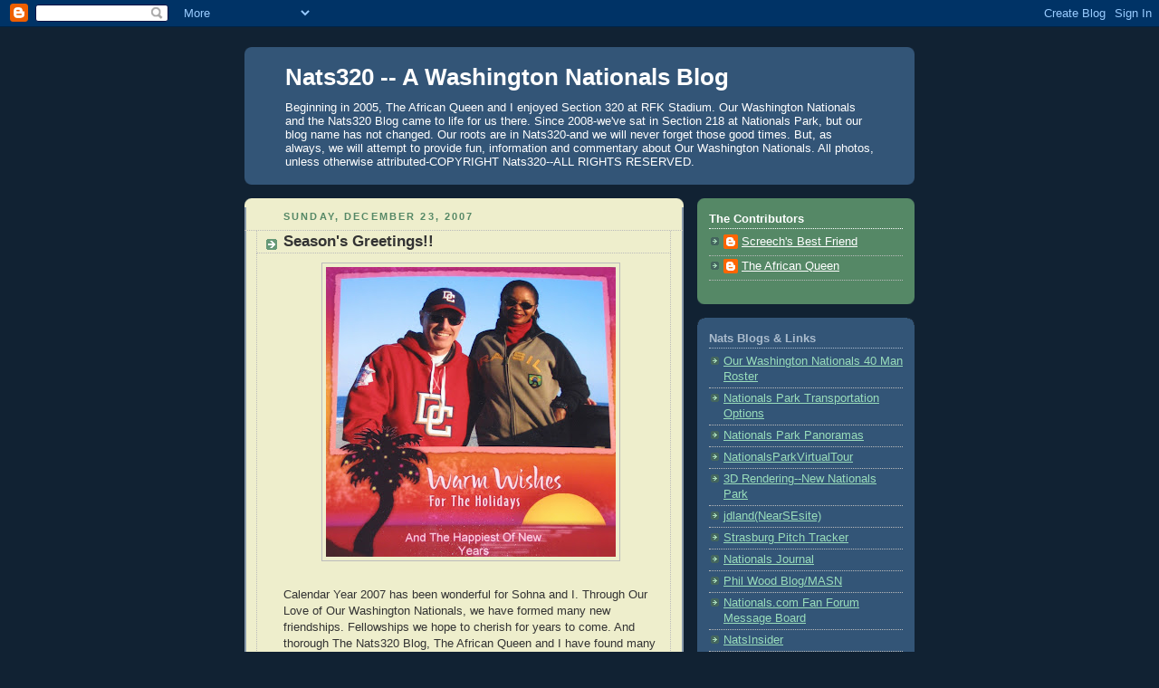

--- FILE ---
content_type: text/html; charset=UTF-8
request_url: https://nats320.blogspot.com/2007/12/seasons-greetings.html
body_size: 13703
content:
<!DOCTYPE html>
<html dir='ltr' xmlns='http://www.w3.org/1999/xhtml' xmlns:b='http://www.google.com/2005/gml/b' xmlns:data='http://www.google.com/2005/gml/data' xmlns:expr='http://www.google.com/2005/gml/expr'>
<head>
<link href='https://www.blogger.com/static/v1/widgets/55013136-widget_css_bundle.css' rel='stylesheet' type='text/css'/>
<meta content='text/html; charset=UTF-8' http-equiv='Content-Type'/>
<meta content='blogger' name='generator'/>
<link href='https://nats320.blogspot.com/favicon.ico' rel='icon' type='image/x-icon'/>
<link href='http://nats320.blogspot.com/2007/12/seasons-greetings.html' rel='canonical'/>
<link rel="alternate" type="application/atom+xml" title="Nats320 -- A Washington Nationals Blog - Atom" href="https://nats320.blogspot.com/feeds/posts/default" />
<link rel="alternate" type="application/rss+xml" title="Nats320 -- A Washington Nationals Blog - RSS" href="https://nats320.blogspot.com/feeds/posts/default?alt=rss" />
<link rel="service.post" type="application/atom+xml" title="Nats320 -- A Washington Nationals Blog - Atom" href="https://www.blogger.com/feeds/28676208/posts/default" />

<link rel="alternate" type="application/atom+xml" title="Nats320 -- A Washington Nationals Blog - Atom" href="https://nats320.blogspot.com/feeds/4854079045852107658/comments/default" />
<!--Can't find substitution for tag [blog.ieCssRetrofitLinks]-->
<link href='https://blogger.googleusercontent.com/img/b/R29vZ2xl/AVvXsEhYzUoNd_F8rtEaOm1z8X0r7hof1CFS3pwGDVA49Nsl_4E9whEq1k4hxAA9gP_64mSkkJVb41qHsAjm9-oQ626fNe_Ugzdi1jm_0NayU9BDDa-8z5ujvOMTS1ke-GmFe4wWDB1t/s320/IMG_5622_2.JPG' rel='image_src'/>
<meta content='http://nats320.blogspot.com/2007/12/seasons-greetings.html' property='og:url'/>
<meta content='Season&#39;s Greetings!!' property='og:title'/>
<meta content='Calendar Year 2007 has been wonderful for Sohna and I.  Through Our Love of Our Washington Nationals, we have formed many new friendships.  ...' property='og:description'/>
<meta content='https://blogger.googleusercontent.com/img/b/R29vZ2xl/AVvXsEhYzUoNd_F8rtEaOm1z8X0r7hof1CFS3pwGDVA49Nsl_4E9whEq1k4hxAA9gP_64mSkkJVb41qHsAjm9-oQ626fNe_Ugzdi1jm_0NayU9BDDa-8z5ujvOMTS1ke-GmFe4wWDB1t/w1200-h630-p-k-no-nu/IMG_5622_2.JPG' property='og:image'/>
<title>Nats320 -- A Washington Nationals Blog: Season's Greetings!!</title>
<style id='page-skin-1' type='text/css'><!--
/*
-----------------------------------------------
Blogger Template Style
Name:     Rounders 3
Date:     27 Feb 2004
Updated by: Blogger Team
----------------------------------------------- */
body {
background:#123;
margin:0;
text-align:center;
line-height: 1.5em;
font: x-small Trebuchet MS, Verdana, Arial, Sans-serif;
color:#333333;
font-size/* */:/**/small;
font-size: /**/small;
}
/* Page Structure
----------------------------------------------- */
/* The images which help create rounded corners depend on the
following widths and measurements. If you want to change
these measurements, the images will also need to change.
*/
#outer-wrapper {
width:740px;
margin:0 auto;
text-align:left;
font: normal normal 100% 'Trebuchet MS',Verdana,Arial,Sans-serif;
}
#main-wrap1 {
width:485px;
float:left;
background:#eeeecc url("https://resources.blogblog.com/blogblog/data/rounders3/corners_main_bot.gif") no-repeat left bottom;
margin:15px 0 0;
padding:0 0 10px;
color:#333333;
font-size:97%;
line-height:1.5em;
word-wrap: break-word; /* fix for long text breaking sidebar float in IE */
overflow: hidden;     /* fix for long non-text content breaking IE sidebar float */
}
#main-wrap2 {
float:left;
width:100%;
background:url("https://resources.blogblog.com/blogblog/data/rounders3/corners_main_top.gif") no-repeat left top;
padding:10px 0 0;
}
#main {
background:url("https://resources.blogblog.com/blogblog/data/rounders3/rails_main.gif") repeat-y left;
padding:0;
width:485px;
}
#sidebar-wrap {
width:240px;
float:right;
margin:15px 0 0;
font-size:97%;
line-height:1.5em;
word-wrap: break-word; /* fix for long text breaking sidebar float in IE */
overflow: hidden;     /* fix for long non-text content breaking IE sidebar float */
}
.main .widget {
margin-top: 4px;
width: 468px;
padding: 0 13px;
}
.main .Blog {
margin: 0;
padding: 0;
width: 484px;
}
/* Links
----------------------------------------------- */
a:link {
color: #445566;
}
a:visited {
color: #223344;
}
a:hover {
color: #223344;
}
a img {
border-width:0;
}
/* Blog Header
----------------------------------------------- */
#header-wrapper {
background:#335577 url("https://resources.blogblog.com/blogblog/data/rounders3/corners_cap_top.gif") no-repeat left top;
margin-top:22px;
margin-right:0;
margin-bottom:0;
margin-left:0;
padding-top:8px;
padding-right:0;
padding-bottom:0;
padding-left:0;
color:#ffffff;
}
#header {
background:url("https://resources.blogblog.com/blogblog/data/rounders3/corners_cap_bot.gif") no-repeat left bottom;
padding:0 15px 8px;
}
#header h1 {
margin:0;
padding:10px 30px 5px;
line-height:1.2em;
font: normal bold 200% 'Trebuchet MS',Verdana,Arial,Sans-serif;
}
#header a,
#header a:visited {
text-decoration:none;
color: #ffffff;
}
#header .description {
margin:0;
padding:5px 30px 10px;
line-height:1.5em;
font: normal normal 100% 'Trebuchet MS',Verdana,Arial,Sans-serif;
}
/* Posts
----------------------------------------------- */
h2.date-header {
margin-top:0;
margin-right:28px;
margin-bottom:0;
margin-left:43px;
font-size:85%;
line-height:2em;
text-transform:uppercase;
letter-spacing:.2em;
color:#558866;
}
.post {
margin:.3em 0 25px;
padding:0 13px;
border:1px dotted #bbbbbb;
border-width:1px 0;
}
.post h3 {
margin:0;
line-height:1.5em;
background:url("https://resources.blogblog.com/blogblog/data/rounders3/icon_arrow.gif") no-repeat 10px .5em;
display:block;
border:1px dotted #bbbbbb;
border-width:0 1px 1px;
padding-top:2px;
padding-right:14px;
padding-bottom:2px;
padding-left:29px;
color: #333333;
font: normal bold 135% 'Trebuchet MS',Verdana,Arial,Sans-serif;
}
.post h3 a, .post h3 a:visited {
text-decoration:none;
color: #333333;
}
a.title-link:hover {
background-color: #bbbbbb;
color: #333333;
}
.post-body {
border:1px dotted #bbbbbb;
border-width:0 1px 1px;
border-bottom-color:#eeeecc;
padding-top:10px;
padding-right:14px;
padding-bottom:1px;
padding-left:29px;
}
html>body .post-body {
border-bottom-width:0;
}
.post-body {
margin:0 0 .75em;
}
.post-body blockquote {
line-height:1.3em;
}
.post-footer {
background: #ffffff;
margin:0;
padding-top:2px;
padding-right:14px;
padding-bottom:2px;
padding-left:29px;
border:1px dotted #bbbbbb;
border-width:1px;
font-size:100%;
line-height:1.5em;
color: #666666;
}
/*
The first line of the post footer might only have floated text, so we need to give it a height.
The height comes from the post-footer line-height
*/
.post-footer-line-1 {
min-height:1.5em;
_height:1.5em;
}
.post-footer p {
margin: 0;
}
html>body .post-footer {
border-bottom-color:transparent;
}
.uncustomized-post-template .post-footer {
text-align: right;
}
.uncustomized-post-template .post-author,
.uncustomized-post-template .post-timestamp {
display: block;
float: left;
text-align:left;
margin-right: 4px;
}
.post-footer a {
color: #456;
}
.post-footer a:hover {
color: #234;
}
a.comment-link {
/* IE5.0/Win doesn't apply padding to inline elements,
so we hide these two declarations from it */
background/* */:/**/url("https://resources.blogblog.com/blogblog/data/rounders/icon_comment_left.gif") no-repeat left 45%;
padding-left:14px;
}
html>body a.comment-link {
/* Respecified, for IE5/Mac's benefit */
background:url("https://resources.blogblog.com/blogblog/data/rounders3/icon_comment_left.gif") no-repeat left 45%;
padding-left:14px;
}
.post img, table.tr-caption-container {
margin-top:0;
margin-right:0;
margin-bottom:5px;
margin-left:0;
padding:4px;
border:1px solid #bbbbbb;
}
.tr-caption-container img {
border: none;
margin: 0;
padding: 0;
}
blockquote {
margin:.75em 0;
border:1px dotted #bbbbbb;
border-width:1px 0;
padding:5px 15px;
color: #558866;
}
.post blockquote p {
margin:.5em 0;
}
#blog-pager-newer-link {
float: left;
margin-left: 13px;
}
#blog-pager-older-link {
float: right;
margin-right: 13px;
}
#blog-pager {
text-align: center;
}
.feed-links {
clear: both;
line-height: 2.5em;
margin-left: 13px;
}
/* Comments
----------------------------------------------- */
#comments {
margin:-25px 13px 0;
border:1px dotted #bbbbbb;
border-width:0 1px 1px;
padding-top:20px;
padding-right:0;
padding-bottom:15px;
padding-left:0;
}
#comments h4 {
margin:0 0 10px;
padding-top:0;
padding-right:14px;
padding-bottom:2px;
padding-left:29px;
border-bottom:1px dotted #bbbbbb;
font-size:120%;
line-height:1.4em;
color:#333333;
}
#comments-block {
margin-top:0;
margin-right:15px;
margin-bottom:0;
margin-left:9px;
}
.comment-author {
background:url("https://resources.blogblog.com/blogblog/data/rounders3/icon_comment_left.gif") no-repeat 2px .3em;
margin:.5em 0;
padding-top:0;
padding-right:0;
padding-bottom:0;
padding-left:20px;
font-weight:bold;
}
.comment-body {
margin:0 0 1.25em;
padding-top:0;
padding-right:0;
padding-bottom:0;
padding-left:20px;
}
.comment-body p {
margin:0 0 .5em;
}
.comment-footer {
margin:0 0 .5em;
padding-top:0;
padding-right:0;
padding-bottom:.75em;
padding-left:20px;
}
.comment-footer a:link {
color: #333;
}
.deleted-comment {
font-style:italic;
color:gray;
}
.comment-form {
padding-left:20px;
padding-right:5px;
}
#comments .comment-form h4 {
padding-left:0px;
}
/* Profile
----------------------------------------------- */
.profile-img {
float: left;
margin-top: 5px;
margin-right: 5px;
margin-bottom: 5px;
margin-left: 0;
border: 4px solid #ffffff;
}
.profile-datablock {
margin-top:0;
margin-right:15px;
margin-bottom:.5em;
margin-left:0;
padding-top:8px;
}
.profile-link {
background:url("https://resources.blogblog.com/blogblog/data/rounders3/icon_profile_left.gif") no-repeat left .1em;
padding-left:15px;
font-weight:bold;
}
.profile-textblock {
clear: both;
margin: 0;
}
.sidebar .clear, .main .widget .clear {
clear: both;
}
#sidebartop-wrap {
background:#558866 url("https://resources.blogblog.com/blogblog/data/rounders3/corners_prof_bot.gif") no-repeat left bottom;
margin:0px 0px 15px;
padding:0px 0px 10px;
color:#ffffff;
}
#sidebartop-wrap2 {
background:url("https://resources.blogblog.com/blogblog/data/rounders3/corners_prof_top.gif") no-repeat left top;
padding: 10px 0 0;
margin:0;
border-width:0;
}
#sidebartop h2 {
line-height:1.5em;
color:#ffffff;
border-bottom: 1px dotted #ffffff;
font: normal bold 100% 'Trebuchet MS',Verdana,Arial,Sans-serif;
margin-bottom: 0.5em;
}
#sidebartop a {
color: #ffffff;
}
#sidebartop a:hover {
color: #ffffff;
}
#sidebartop a:visited {
color: #ffffff;
}
#sidebar a {
color: #99ddbb;
}
#sidebar a:hover,
#sidebar a:visited {
color: #ffffff;
}
/* Sidebar Boxes
----------------------------------------------- */
.sidebar .widget {
margin:.5em 13px 1.25em;
padding:0 0px;
}
.widget-content {
margin-top: 0.5em;
}
#sidebarbottom-wrap1 {
background:#335577 url("https://resources.blogblog.com/blogblog/data/rounders3/corners_side_top.gif") no-repeat left top;
margin:0 0 15px;
padding:10px 0 0;
color: #ffffff;
}
#sidebarbottom-wrap2 {
background:url("https://resources.blogblog.com/blogblog/data/rounders3/corners_side_bot.gif") no-repeat left bottom;
padding:0 0 8px;
}
.sidebar h2 {
margin-top:0;
margin-right:0;
margin-bottom:.5em;
margin-left:0;
padding:0 0 .2em;
line-height:1.5em;
font:normal bold 100% 'Trebuchet MS',Verdana,Arial,Sans-serif;
}
.sidebar ul {
list-style:none;
margin:0 0 1.25em;
padding:0;
}
.sidebar ul li {
background:url("https://resources.blogblog.com/blogblog/data/rounders3/icon_arrow_sm.gif") no-repeat 2px .25em;
margin:0;
padding-top:0;
padding-right:0;
padding-bottom:3px;
padding-left:16px;
margin-bottom:3px;
border-bottom:1px dotted #bbbbbb;
line-height:1.4em;
}
.sidebar p {
margin:0 0 .6em;
}
#sidebar h2 {
color: #aabbcc;
border-bottom: 1px dotted #aabbcc;
}
/* Footer
----------------------------------------------- */
#footer-wrap1 {
clear:both;
margin:0 0 10px;
padding:15px 0 0;
}
#footer-wrap2 {
background:#335577 url("https://resources.blogblog.com/blogblog/data/rounders3/corners_cap_top.gif") no-repeat left top;
color:#ffffff;
}
#footer {
background:url("https://resources.blogblog.com/blogblog/data/rounders3/corners_cap_bot.gif") no-repeat left bottom;
padding:8px 15px;
}
#footer hr {display:none;}
#footer p {margin:0;}
#footer a {color:#ffffff;}
#footer .widget-content {
margin:0;
}
/** Page structure tweaks for layout editor wireframe */
body#layout #main-wrap1,
body#layout #sidebar-wrap,
body#layout #header-wrapper {
margin-top: 0;
}
body#layout #header, body#layout #header-wrapper,
body#layout #outer-wrapper {
margin-left:0,
margin-right: 0;
padding: 0;
}
body#layout #outer-wrapper {
width: 730px;
}
body#layout #footer-wrap1 {
padding-top: 0;
}

--></style>
<link href='https://www.blogger.com/dyn-css/authorization.css?targetBlogID=28676208&amp;zx=2988f0ed-71a0-4181-bf1e-65c03eeb540f' media='none' onload='if(media!=&#39;all&#39;)media=&#39;all&#39;' rel='stylesheet'/><noscript><link href='https://www.blogger.com/dyn-css/authorization.css?targetBlogID=28676208&amp;zx=2988f0ed-71a0-4181-bf1e-65c03eeb540f' rel='stylesheet'/></noscript>
<meta name='google-adsense-platform-account' content='ca-host-pub-1556223355139109'/>
<meta name='google-adsense-platform-domain' content='blogspot.com'/>

</head>
<body>
<div class='navbar section' id='navbar'><div class='widget Navbar' data-version='1' id='Navbar1'><script type="text/javascript">
    function setAttributeOnload(object, attribute, val) {
      if(window.addEventListener) {
        window.addEventListener('load',
          function(){ object[attribute] = val; }, false);
      } else {
        window.attachEvent('onload', function(){ object[attribute] = val; });
      }
    }
  </script>
<div id="navbar-iframe-container"></div>
<script type="text/javascript" src="https://apis.google.com/js/platform.js"></script>
<script type="text/javascript">
      gapi.load("gapi.iframes:gapi.iframes.style.bubble", function() {
        if (gapi.iframes && gapi.iframes.getContext) {
          gapi.iframes.getContext().openChild({
              url: 'https://www.blogger.com/navbar/28676208?po\x3d4854079045852107658\x26origin\x3dhttps://nats320.blogspot.com',
              where: document.getElementById("navbar-iframe-container"),
              id: "navbar-iframe"
          });
        }
      });
    </script><script type="text/javascript">
(function() {
var script = document.createElement('script');
script.type = 'text/javascript';
script.src = '//pagead2.googlesyndication.com/pagead/js/google_top_exp.js';
var head = document.getElementsByTagName('head')[0];
if (head) {
head.appendChild(script);
}})();
</script>
</div></div>
<div id='outer-wrapper'>
<div id='header-wrapper'>
<div class='header section' id='header'><div class='widget Header' data-version='1' id='Header1'>
<div id='header-inner'>
<div class='titlewrapper'>
<h1 class='title'>
<a href='https://nats320.blogspot.com/'>
Nats320 -- A Washington Nationals Blog
</a>
</h1>
</div>
<div class='descriptionwrapper'>
<p class='description'><span>Beginning in 2005, The African Queen and I enjoyed Section 320 at RFK Stadium. Our Washington Nationals and the Nats320 Blog came to life for us there. Since 2008-we've sat in Section 218 at Nationals Park, but our blog name has not changed.  Our roots are in Nats320-and we will never forget those good times. But, as always, we will attempt to provide fun, information and commentary about Our Washington Nationals. All photos, unless otherwise attributed-COPYRIGHT Nats320--ALL RIGHTS RESERVED.</span></p>
</div>
</div>
</div></div>
</div>
<div id='crosscol-wrapper' style='text-align:center'>
<div class='crosscol no-items section' id='crosscol'></div>
</div>
<div id='main-wrap1'><div id='main-wrap2'>
<div class='main section' id='main'><div class='widget Blog' data-version='1' id='Blog1'>
<div class='blog-posts hfeed'>

          <div class="date-outer">
        
<h2 class='date-header'><span>Sunday, December 23, 2007</span></h2>

          <div class="date-posts">
        
<div class='post-outer'>
<div class='post hentry uncustomized-post-template' itemprop='blogPost' itemscope='itemscope' itemtype='http://schema.org/BlogPosting'>
<meta content='https://blogger.googleusercontent.com/img/b/R29vZ2xl/AVvXsEhYzUoNd_F8rtEaOm1z8X0r7hof1CFS3pwGDVA49Nsl_4E9whEq1k4hxAA9gP_64mSkkJVb41qHsAjm9-oQ626fNe_Ugzdi1jm_0NayU9BDDa-8z5ujvOMTS1ke-GmFe4wWDB1t/s320/IMG_5622_2.JPG' itemprop='image_url'/>
<meta content='28676208' itemprop='blogId'/>
<meta content='4854079045852107658' itemprop='postId'/>
<a name='4854079045852107658'></a>
<h3 class='post-title entry-title' itemprop='name'>
Season's Greetings!!
</h3>
<div class='post-header'>
<div class='post-header-line-1'></div>
</div>
<div class='post-body entry-content' id='post-body-4854079045852107658' itemprop='description articleBody'>
<a href="https://blogger.googleusercontent.com/img/b/R29vZ2xl/AVvXsEhYzUoNd_F8rtEaOm1z8X0r7hof1CFS3pwGDVA49Nsl_4E9whEq1k4hxAA9gP_64mSkkJVb41qHsAjm9-oQ626fNe_Ugzdi1jm_0NayU9BDDa-8z5ujvOMTS1ke-GmFe4wWDB1t/s1600-h/IMG_5622_2.JPG" onblur="try {parent.deselectBloggerImageGracefully();} catch(e) {}"><img alt="" border="0" id="BLOGGER_PHOTO_ID_5147339635743167186" src="https://blogger.googleusercontent.com/img/b/R29vZ2xl/AVvXsEhYzUoNd_F8rtEaOm1z8X0r7hof1CFS3pwGDVA49Nsl_4E9whEq1k4hxAA9gP_64mSkkJVb41qHsAjm9-oQ626fNe_Ugzdi1jm_0NayU9BDDa-8z5ujvOMTS1ke-GmFe4wWDB1t/s320/IMG_5622_2.JPG" style="display:block; margin:0px auto 10px; text-align:center;cursor:pointer; cursor:hand;" /></a><br />Calendar Year 2007 has been wonderful for Sohna and I.  Through Our Love of Our Washington Nationals, we have formed many new friendships.  Fellowships we hope to cherish for years to come.  And thorough The Nats320 Blog, The African Queen and I have found many like minded baseball fans.  Devoted admirers of The Great Game--that love to exchange ideas and thoughts with us.<br /><br />Unexpectedly so, and out of nowhere--The Nats320 Blog has become a MAJOR PART OF OUR LIVES.  Never did we EVER expect those many thoughts laid out here--to reach, and touch, so many fans of Our Washington Nationals.  Never did we EVER expect so many to care.  Yet somehow--many of you found us and responded. For that continuing support--we are so very grateful.<br /><br />Because, if not for Our Many Readers--The Nats320 blog would be nothing special.  Since December 2006, it became apparent and important for me to make an attempt to provide something different--posts that just didn't rehash what was written in the daily newspapers, reported on TV or talked about elsewhere.  The Nats320 Blog needed to be original. The Nats320 Blog needed to be fresh--if it was ever going to be fun--and last.<br /><br />Through resourcefulness and a little bit of luck--networks were forged, relationships made--all in the attempt to be a little different--while providing information, and showing, the fun Sohna and I have enjoying Our Washington Nationals each and every day.  Material not necessarily available elsewhere.  Through alot of hard work, sleepless nights--and the continued support of The African Queen--we believe The Nats320 Blog has succeeded.  We are PROUD of that fact this holiday season.<br /><br />Pleased, that The Nats320 Blog is read by you.  Appreciative, that so many have stated their enjoyment for Our Efforts.  <br /><br />Those simple facts alone--make The Nats320 Blog REWARDING for us.<br /><br />So, with that in mind--Sohna and I wish EACH AND EVERYONE OF YOU--A MERRY CHRISTMAS, HAPPY HANUKKAH, A BLESSED EID or JOYOUS KWANZAA--whichever is your Celebration of Choice this time of the year. <br /><br />And we hope that in 2008--The Nats320 Blog will continue to be--ONCE AGAIN--Worthy Of Your Support!!<br /><br />Thank You So Very Much--And Happy Holidays!!<br /><br />.
<div style='clear: both;'></div>
</div>
<div class='post-footer'>
<div class='post-footer-line post-footer-line-1'>
<span class='post-author vcard'>
Posted by
<span class='fn' itemprop='author' itemscope='itemscope' itemtype='http://schema.org/Person'>
<meta content='https://www.blogger.com/profile/01094199653375184305' itemprop='url'/>
<a class='g-profile' href='https://www.blogger.com/profile/01094199653375184305' rel='author' title='author profile'>
<span itemprop='name'>Screech&#39;s Best Friend</span>
</a>
</span>
</span>
<span class='post-timestamp'>
at
<meta content='http://nats320.blogspot.com/2007/12/seasons-greetings.html' itemprop='url'/>
<a class='timestamp-link' href='https://nats320.blogspot.com/2007/12/seasons-greetings.html' rel='bookmark' title='permanent link'><abbr class='published' itemprop='datePublished' title='2007-12-23T18:38:00-05:00'>12/23/2007 06:38:00 PM</abbr></a>
</span>
<span class='post-comment-link'>
</span>
<span class='post-icons'>
<span class='item-action'>
<a href='https://www.blogger.com/email-post/28676208/4854079045852107658' title='Email Post'>
<img alt='' class='icon-action' height='13' src='https://resources.blogblog.com/img/icon18_email.gif' width='18'/>
</a>
</span>
<span class='item-control blog-admin pid-330526974'>
<a href='https://www.blogger.com/post-edit.g?blogID=28676208&postID=4854079045852107658&from=pencil' title='Edit Post'>
<img alt='' class='icon-action' height='18' src='https://resources.blogblog.com/img/icon18_edit_allbkg.gif' width='18'/>
</a>
</span>
</span>
<div class='post-share-buttons goog-inline-block'>
</div>
</div>
<div class='post-footer-line post-footer-line-2'>
<span class='post-labels'>
</span>
</div>
<div class='post-footer-line post-footer-line-3'>
<span class='post-location'>
</span>
</div>
</div>
</div>
<div class='comments' id='comments'>
<a name='comments'></a>
<h4>12 comments:</h4>
<div id='Blog1_comments-block-wrapper'>
<dl class='avatar-comment-indent' id='comments-block'>
<dt class='comment-author ' id='c3598512754615322348'>
<a name='c3598512754615322348'></a>
<div class="avatar-image-container avatar-stock"><span dir="ltr"><a href="https://www.blogger.com/profile/10389688524746052643" target="" rel="nofollow" onclick="" class="avatar-hovercard" id="av-3598512754615322348-10389688524746052643"><img src="//www.blogger.com/img/blogger_logo_round_35.png" width="35" height="35" alt="" title="Jim H">

</a></span></div>
<a href='https://www.blogger.com/profile/10389688524746052643' rel='nofollow'>Jim H</a>
said...
</dt>
<dd class='comment-body' id='Blog1_cmt-3598512754615322348'>
<p>
SBF, AQ...<BR/><BR/>Thanks for all your efforts and the fun at the games. We're looking forward to seeing you in the new ballpark!<BR/><BR/>Happy Holidays!<BR/><BR/>Jim
</p>
</dd>
<dd class='comment-footer'>
<span class='comment-timestamp'>
<a href='https://nats320.blogspot.com/2007/12/seasons-greetings.html?showComment=1198470960000#c3598512754615322348' title='comment permalink'>
11:36 PM
</a>
<span class='item-control blog-admin pid-476295849'>
<a class='comment-delete' href='https://www.blogger.com/comment/delete/28676208/3598512754615322348' title='Delete Comment'>
<img src='https://resources.blogblog.com/img/icon_delete13.gif'/>
</a>
</span>
</span>
</dd>
<dt class='comment-author ' id='c3101431690858655646'>
<a name='c3101431690858655646'></a>
<div class="avatar-image-container vcard"><span dir="ltr"><a href="https://www.blogger.com/profile/11925008506185290162" target="" rel="nofollow" onclick="" class="avatar-hovercard" id="av-3101431690858655646-11925008506185290162"><img src="https://resources.blogblog.com/img/blank.gif" width="35" height="35" class="delayLoad" style="display: none;" longdesc="//blogger.googleusercontent.com/img/b/R29vZ2xl/AVvXsEhiB0JmJG9aYba1rFGbpAfBXK1_mvGY9ggqc_bwz9epRddHIOjxUToCIjH4adItxQh_V__v_QrRur5AFqDVXuG_giACllydLho1x6TT89qzWEpCsBqPa7Z_sk7guGmlSjA/s45-c/DSCI0559.JPG" alt="" title="Edward J. Cunningham">

<noscript><img src="//blogger.googleusercontent.com/img/b/R29vZ2xl/AVvXsEhiB0JmJG9aYba1rFGbpAfBXK1_mvGY9ggqc_bwz9epRddHIOjxUToCIjH4adItxQh_V__v_QrRur5AFqDVXuG_giACllydLho1x6TT89qzWEpCsBqPa7Z_sk7guGmlSjA/s45-c/DSCI0559.JPG" width="35" height="35" class="photo" alt=""></noscript></a></span></div>
<a href='https://www.blogger.com/profile/11925008506185290162' rel='nofollow'>Edward J. Cunningham</a>
said...
</dt>
<dd class='comment-body' id='Blog1_cmt-3101431690858655646'>
<p>
Thank you very, VERY much for the wonderful calendar! I look forward to using it to plan my visits to the new ballpark next year to see not only the Nats, but also you and the African Queen. <BR/><BR/>Merry Christmas and a Happy New Year!
</p>
</dd>
<dd class='comment-footer'>
<span class='comment-timestamp'>
<a href='https://nats320.blogspot.com/2007/12/seasons-greetings.html?showComment=1198490220000#c3101431690858655646' title='comment permalink'>
4:57 AM
</a>
<span class='item-control blog-admin pid-2118593750'>
<a class='comment-delete' href='https://www.blogger.com/comment/delete/28676208/3101431690858655646' title='Delete Comment'>
<img src='https://resources.blogblog.com/img/icon_delete13.gif'/>
</a>
</span>
</span>
</dd>
<dt class='comment-author ' id='c5054796810119563565'>
<a name='c5054796810119563565'></a>
<div class="avatar-image-container avatar-stock"><span dir="ltr"><img src="//resources.blogblog.com/img/blank.gif" width="35" height="35" alt="" title="Anonymous">

</span></div>
Anonymous
said...
</dt>
<dd class='comment-body' id='Blog1_cmt-5054796810119563565'>
<p>
Thanks SBF for all your hard work! The Nats320 Blog is a shortcut on my desktop, reserved for only my most favorite of websites.  That is a tribute to your fine work. I look forward to all your posts in <BR/>'08 as the new ballpark opens and our Nats continue to develop.  Happy Holidays to you and Sohna!
</p>
</dd>
<dd class='comment-footer'>
<span class='comment-timestamp'>
<a href='https://nats320.blogspot.com/2007/12/seasons-greetings.html?showComment=1198506000000#c5054796810119563565' title='comment permalink'>
9:20 AM
</a>
<span class='item-control blog-admin pid-355579613'>
<a class='comment-delete' href='https://www.blogger.com/comment/delete/28676208/5054796810119563565' title='Delete Comment'>
<img src='https://resources.blogblog.com/img/icon_delete13.gif'/>
</a>
</span>
</span>
</dd>
<dt class='comment-author ' id='c6500382771728049689'>
<a name='c6500382771728049689'></a>
<div class="avatar-image-container avatar-stock"><span dir="ltr"><a href="https://www.blogger.com/profile/14687716991835136528" target="" rel="nofollow" onclick="" class="avatar-hovercard" id="av-6500382771728049689-14687716991835136528"><img src="//www.blogger.com/img/blogger_logo_round_35.png" width="35" height="35" alt="" title="Unknown">

</a></span></div>
<a href='https://www.blogger.com/profile/14687716991835136528' rel='nofollow'>Unknown</a>
said...
</dt>
<dd class='comment-body' id='Blog1_cmt-6500382771728049689'>
<p>
NATS 320, we ALL love what you do! Keep it up and Happy Holidays!
</p>
</dd>
<dd class='comment-footer'>
<span class='comment-timestamp'>
<a href='https://nats320.blogspot.com/2007/12/seasons-greetings.html?showComment=1198519020000#c6500382771728049689' title='comment permalink'>
12:57 PM
</a>
<span class='item-control blog-admin pid-731325793'>
<a class='comment-delete' href='https://www.blogger.com/comment/delete/28676208/6500382771728049689' title='Delete Comment'>
<img src='https://resources.blogblog.com/img/icon_delete13.gif'/>
</a>
</span>
</span>
</dd>
<dt class='comment-author ' id='c7105851908866275628'>
<a name='c7105851908866275628'></a>
<div class="avatar-image-container avatar-stock"><span dir="ltr"><img src="//resources.blogblog.com/img/blank.gif" width="35" height="35" alt="" title="Anonymous">

</span></div>
Anonymous
said...
</dt>
<dd class='comment-body' id='Blog1_cmt-7105851908866275628'>
<p>
SBF,<BR/><BR/>Reading your blog is one of my favorite activities nearly everyday.  You do such a tremendous service for the rest of us, and I feel as though I'm more wired in on what's happening with the Nats because of all of your tireless legwork.  Thank you very much.  I hope that you and Sohna enjoy a wonderful holiday season, and I further hope that I will finally get to meet you at a game sometime next season.
</p>
</dd>
<dd class='comment-footer'>
<span class='comment-timestamp'>
<a href='https://nats320.blogspot.com/2007/12/seasons-greetings.html?showComment=1198527060000#c7105851908866275628' title='comment permalink'>
3:11 PM
</a>
<span class='item-control blog-admin pid-355579613'>
<a class='comment-delete' href='https://www.blogger.com/comment/delete/28676208/7105851908866275628' title='Delete Comment'>
<img src='https://resources.blogblog.com/img/icon_delete13.gif'/>
</a>
</span>
</span>
</dd>
<dt class='comment-author ' id='c5523766571961253715'>
<a name='c5523766571961253715'></a>
<div class="avatar-image-container avatar-stock"><span dir="ltr"><img src="//resources.blogblog.com/img/blank.gif" width="35" height="35" alt="" title="Anonymous">

</span></div>
Anonymous
said...
</dt>
<dd class='comment-body' id='Blog1_cmt-5523766571961253715'>
<p>
Thank you for everything. This is the kind of excitement and camaraderie I hoped for when baseball returned to D.C. <BR/><BR/>I can't let a day go by without checking in to get the latest on my favorite team.<BR/><BR/>Merry Christmas and Happy New Year.<BR/><BR/>JB
</p>
</dd>
<dd class='comment-footer'>
<span class='comment-timestamp'>
<a href='https://nats320.blogspot.com/2007/12/seasons-greetings.html?showComment=1198567080000#c5523766571961253715' title='comment permalink'>
2:18 AM
</a>
<span class='item-control blog-admin pid-355579613'>
<a class='comment-delete' href='https://www.blogger.com/comment/delete/28676208/5523766571961253715' title='Delete Comment'>
<img src='https://resources.blogblog.com/img/icon_delete13.gif'/>
</a>
</span>
</span>
</dd>
<dt class='comment-author ' id='c6530825370415751489'>
<a name='c6530825370415751489'></a>
<div class="avatar-image-container avatar-stock"><span dir="ltr"><img src="//resources.blogblog.com/img/blank.gif" width="35" height="35" alt="" title="Anonymous">

</span></div>
Anonymous
said...
</dt>
<dd class='comment-body' id='Blog1_cmt-6530825370415751489'>
<p>
All the best for the New Year!!!
</p>
</dd>
<dd class='comment-footer'>
<span class='comment-timestamp'>
<a href='https://nats320.blogspot.com/2007/12/seasons-greetings.html?showComment=1198672440000#c6530825370415751489' title='comment permalink'>
7:34 AM
</a>
<span class='item-control blog-admin pid-355579613'>
<a class='comment-delete' href='https://www.blogger.com/comment/delete/28676208/6530825370415751489' title='Delete Comment'>
<img src='https://resources.blogblog.com/img/icon_delete13.gif'/>
</a>
</span>
</span>
</dd>
<dt class='comment-author ' id='c3649168561011960933'>
<a name='c3649168561011960933'></a>
<div class="avatar-image-container avatar-stock"><span dir="ltr"><img src="//resources.blogblog.com/img/blank.gif" width="35" height="35" alt="" title="Anonymous">

</span></div>
Anonymous
said...
</dt>
<dd class='comment-body' id='Blog1_cmt-3649168561011960933'>
<p>
I was hoping to see the two of you on a tropical beach on "special assignment".<BR/><BR/>See you at a ball park near you!
</p>
</dd>
<dd class='comment-footer'>
<span class='comment-timestamp'>
<a href='https://nats320.blogspot.com/2007/12/seasons-greetings.html?showComment=1198784520000#c3649168561011960933' title='comment permalink'>
2:42 PM
</a>
<span class='item-control blog-admin pid-355579613'>
<a class='comment-delete' href='https://www.blogger.com/comment/delete/28676208/3649168561011960933' title='Delete Comment'>
<img src='https://resources.blogblog.com/img/icon_delete13.gif'/>
</a>
</span>
</span>
</dd>
<dt class='comment-author blog-author' id='c7471443291359128200'>
<a name='c7471443291359128200'></a>
<div class="avatar-image-container avatar-stock"><span dir="ltr"><a href="https://www.blogger.com/profile/01094199653375184305" target="" rel="nofollow" onclick="" class="avatar-hovercard" id="av-7471443291359128200-01094199653375184305"><img src="//www.blogger.com/img/blogger_logo_round_35.png" width="35" height="35" alt="" title="Screech&amp;#39;s Best Friend">

</a></span></div>
<a href='https://www.blogger.com/profile/01094199653375184305' rel='nofollow'>Screech&#39;s Best Friend</a>
said...
</dt>
<dd class='comment-body' id='Blog1_cmt-7471443291359128200'>
<p>
Tom: Yeah--I WAS ON THE BEACH AT TIMES--Working with a Coast Guard Rescue Team--IN COLD STORMY WATER--Not The Tropics.  Honestly--I Was.<BR/><BR/>See you soon!!
</p>
</dd>
<dd class='comment-footer'>
<span class='comment-timestamp'>
<a href='https://nats320.blogspot.com/2007/12/seasons-greetings.html?showComment=1198790220000#c7471443291359128200' title='comment permalink'>
4:17 PM
</a>
<span class='item-control blog-admin pid-330526974'>
<a class='comment-delete' href='https://www.blogger.com/comment/delete/28676208/7471443291359128200' title='Delete Comment'>
<img src='https://resources.blogblog.com/img/icon_delete13.gif'/>
</a>
</span>
</span>
</dd>
<dt class='comment-author ' id='c219405977347972623'>
<a name='c219405977347972623'></a>
<div class="avatar-image-container avatar-stock"><span dir="ltr"><img src="//resources.blogblog.com/img/blank.gif" width="35" height="35" alt="" title="Anonymous">

</span></div>
Anonymous
said...
</dt>
<dd class='comment-body' id='Blog1_cmt-219405977347972623'>
<p>
Nats Farm Authority and Nats 320 are my favorite source of information on the Nats.<BR/><BR/>Reading you quite often from Montreal.<BR/><BR/>When Expos were living, the French Message Board (MLB-Expos) was the meeting place of a nice group of fans.<BR/><BR/>Your blog is more intersestin than the Nats message board.<BR/><BR/>Thanks for the time you take on keeping this blog lively.
</p>
</dd>
<dd class='comment-footer'>
<span class='comment-timestamp'>
<a href='https://nats320.blogspot.com/2007/12/seasons-greetings.html?showComment=1198814280000#c219405977347972623' title='comment permalink'>
10:58 PM
</a>
<span class='item-control blog-admin pid-355579613'>
<a class='comment-delete' href='https://www.blogger.com/comment/delete/28676208/219405977347972623' title='Delete Comment'>
<img src='https://resources.blogblog.com/img/icon_delete13.gif'/>
</a>
</span>
</span>
</dd>
<dt class='comment-author ' id='c7549673127272149050'>
<a name='c7549673127272149050'></a>
<div class="avatar-image-container avatar-stock"><span dir="ltr"><img src="//resources.blogblog.com/img/blank.gif" width="35" height="35" alt="" title="Anonymous">

</span></div>
Anonymous
said...
</dt>
<dd class='comment-body' id='Blog1_cmt-7549673127272149050'>
<p>
Happy New Year to both of you!  We are New York living, but DC born Nat Fans.   You migh not remember, but   my son and I met you at Camden Yards at a Rockies game this past summer.   You both approached us(as we were in  our Nat regalia) and you are both such gracious people.    We come down to every Nat game we can, and of course go to the Nat games at Shea.    We too will miss RFK, but hope to see you at the new ballyard on South Capitol St this spring and summer.
</p>
</dd>
<dd class='comment-footer'>
<span class='comment-timestamp'>
<a href='https://nats320.blogspot.com/2007/12/seasons-greetings.html?showComment=1199457480000#c7549673127272149050' title='comment permalink'>
9:38 AM
</a>
<span class='item-control blog-admin pid-355579613'>
<a class='comment-delete' href='https://www.blogger.com/comment/delete/28676208/7549673127272149050' title='Delete Comment'>
<img src='https://resources.blogblog.com/img/icon_delete13.gif'/>
</a>
</span>
</span>
</dd>
<dt class='comment-author blog-author' id='c3795531744779615874'>
<a name='c3795531744779615874'></a>
<div class="avatar-image-container avatar-stock"><span dir="ltr"><a href="https://www.blogger.com/profile/01094199653375184305" target="" rel="nofollow" onclick="" class="avatar-hovercard" id="av-3795531744779615874-01094199653375184305"><img src="//www.blogger.com/img/blogger_logo_round_35.png" width="35" height="35" alt="" title="Screech&amp;#39;s Best Friend">

</a></span></div>
<a href='https://www.blogger.com/profile/01094199653375184305' rel='nofollow'>Screech&#39;s Best Friend</a>
said...
</dt>
<dd class='comment-body' id='Blog1_cmt-3795531744779615874'>
<p>
my nat nuts--Sohna and I Definitely REMEMBER both of you.  Please stop by to see us at New Nationals Park, when you visit.  We will be sitting in Section 218.  Happy New Year!!
</p>
</dd>
<dd class='comment-footer'>
<span class='comment-timestamp'>
<a href='https://nats320.blogspot.com/2007/12/seasons-greetings.html?showComment=1199496840000#c3795531744779615874' title='comment permalink'>
8:34 PM
</a>
<span class='item-control blog-admin pid-330526974'>
<a class='comment-delete' href='https://www.blogger.com/comment/delete/28676208/3795531744779615874' title='Delete Comment'>
<img src='https://resources.blogblog.com/img/icon_delete13.gif'/>
</a>
</span>
</span>
</dd>
</dl>
</div>
<p class='comment-footer'>
<a href='https://www.blogger.com/comment/fullpage/post/28676208/4854079045852107658' onclick=''>Post a Comment</a>
</p>
</div>
</div>

        </div></div>
      
</div>
<div class='blog-pager' id='blog-pager'>
<span id='blog-pager-newer-link'>
<a class='blog-pager-newer-link' href='https://nats320.blogspot.com/2007/12/odds-ends-for-holiday-season.html' id='Blog1_blog-pager-newer-link' title='Newer Post'>Newer Post</a>
</span>
<span id='blog-pager-older-link'>
<a class='blog-pager-older-link' href='https://nats320.blogspot.com/2007/12/on-special-assignment.html' id='Blog1_blog-pager-older-link' title='Older Post'>Older Post</a>
</span>
<a class='home-link' href='https://nats320.blogspot.com/'>Home</a>
</div>
<div class='clear'></div>
<div class='post-feeds'>
<div class='feed-links'>
Subscribe to:
<a class='feed-link' href='https://nats320.blogspot.com/feeds/4854079045852107658/comments/default' target='_blank' type='application/atom+xml'>Post Comments (Atom)</a>
</div>
</div>
</div></div>
</div></div>
<div id='sidebar-wrap'>
<div id='sidebartop-wrap'><div id='sidebartop-wrap2'>
<div class='sidebar section' id='sidebartop'><div class='widget Profile' data-version='1' id='Profile1'>
<h2>The Contributors</h2>
<div class='widget-content'>
<ul>
<li><a class='profile-name-link g-profile' href='https://www.blogger.com/profile/01094199653375184305' style='background-image: url(//www.blogger.com/img/logo-16.png);'>Screech's Best Friend</a></li>
<li><a class='profile-name-link g-profile' href='https://www.blogger.com/profile/09474548639456570862' style='background-image: url(//www.blogger.com/img/logo-16.png);'>The African Queen</a></li>
</ul>
<div class='clear'></div>
</div>
</div></div>
</div></div>
<div id='sidebarbottom-wrap1'><div id='sidebarbottom-wrap2'>
<div class='sidebar section' id='sidebar'><div class='widget LinkList' data-version='1' id='LinkList1'>
<h2>Nats Blogs &amp; Links</h2>
<div class='widget-content'>
<ul>
<li><a href='http://washington.nationals.mlb.com/team/roster_40man.jsp?c_id=was'>Our Washington Nationals 40 Man Roster</a></li>
<li><a href='http://washington.nationals.mlb.com/was/ballpark/directions.jsp'>Nationals Park Transportation Options</a></li>
<li><a href='http://washington.nationals.mlb.com/was/ballpark/ballpark_panoramas.jsp'>Nationals Park Panoramas</a></li>
<li><a href='http://washington.nationals.mlb.com/was/ballpark/virtual_tour.jsp'>NationalsParkVirtualTour</a></li>
<li><a href='http://washington.nationals.mlb.com/was/fan_forum/seats_3d.jsp'>3D Rendering--New Nationals Park</a></li>
<li><a href='http://www.jdland.com/dc/index.cfm'>jdland(NearSEsite)</a></li>
<li><a href='http://www.washingtonpost.com/wp-srv/sports/nationals/pitch-tracker/'>Strasburg Pitch Tracker</a></li>
<li><a href='http://blog.washingtonpost.com/nationalsjournal/'>Nationals Journal</a></li>
<li><a href='http://masnsports.com/phil_wood/'>Phil Wood Blog/MASN</a></li>
<li><a href='http://www.forums.mlb.com/ml-washington'>Nationals.com Fan Forum Message Board</a></li>
<li><a href='http://natsinsider.blogspot.com/'>NatsInsider</a></li>
<li><a href='http://natsfarm.com/'>NatsFarm.com</a></li>
<li><a href='http://www.nationalsenquirer.com/'>NationalsEnquirer</a></li>
<li><a href='http://natslooser.blogspot.com/'>NationalsFanBoyLooser</a></li>
<li><a href='http://www.yurasko.net/wfy/'>WilliamWorldNews</a></li>
<li><a href='http://www.ballhype.com/'>Ballhype</a></li>
<li><a href='http://www.ballparkguys.com/ubbthreads.php?ubb=postlist&Board=33&page=1'>BallparkGuysForum</a></li>
<li><a href='http://clarkconstruction.oxblue.com/clarkhuntsmoot'>NatsStadiumCamArchive</a></li>
</ul>
<div class='clear'></div>
</div>
</div><div class='widget BlogArchive' data-version='1' id='BlogArchive1'>
<h2>Blog Archive</h2>
<div class='widget-content'>
<div id='ArchiveList'>
<div id='BlogArchive1_ArchiveList'>
<ul class='hierarchy'>
<li class='archivedate collapsed'>
<a class='toggle' href='javascript:void(0)'>
<span class='zippy'>

        &#9658;&#160;
      
</span>
</a>
<a class='post-count-link' href='https://nats320.blogspot.com/2011/'>
2011
</a>
<span class='post-count' dir='ltr'>(72)</span>
<ul class='hierarchy'>
<li class='archivedate collapsed'>
<a class='toggle' href='javascript:void(0)'>
<span class='zippy'>

        &#9658;&#160;
      
</span>
</a>
<a class='post-count-link' href='https://nats320.blogspot.com/2011/07/'>
July
</a>
<span class='post-count' dir='ltr'>(1)</span>
</li>
</ul>
<ul class='hierarchy'>
<li class='archivedate collapsed'>
<a class='toggle' href='javascript:void(0)'>
<span class='zippy'>

        &#9658;&#160;
      
</span>
</a>
<a class='post-count-link' href='https://nats320.blogspot.com/2011/04/'>
April
</a>
<span class='post-count' dir='ltr'>(16)</span>
</li>
</ul>
<ul class='hierarchy'>
<li class='archivedate collapsed'>
<a class='toggle' href='javascript:void(0)'>
<span class='zippy'>

        &#9658;&#160;
      
</span>
</a>
<a class='post-count-link' href='https://nats320.blogspot.com/2011/03/'>
March
</a>
<span class='post-count' dir='ltr'>(16)</span>
</li>
</ul>
<ul class='hierarchy'>
<li class='archivedate collapsed'>
<a class='toggle' href='javascript:void(0)'>
<span class='zippy'>

        &#9658;&#160;
      
</span>
</a>
<a class='post-count-link' href='https://nats320.blogspot.com/2011/02/'>
February
</a>
<span class='post-count' dir='ltr'>(29)</span>
</li>
</ul>
<ul class='hierarchy'>
<li class='archivedate collapsed'>
<a class='toggle' href='javascript:void(0)'>
<span class='zippy'>

        &#9658;&#160;
      
</span>
</a>
<a class='post-count-link' href='https://nats320.blogspot.com/2011/01/'>
January
</a>
<span class='post-count' dir='ltr'>(10)</span>
</li>
</ul>
</li>
</ul>
<ul class='hierarchy'>
<li class='archivedate collapsed'>
<a class='toggle' href='javascript:void(0)'>
<span class='zippy'>

        &#9658;&#160;
      
</span>
</a>
<a class='post-count-link' href='https://nats320.blogspot.com/2010/'>
2010
</a>
<span class='post-count' dir='ltr'>(345)</span>
<ul class='hierarchy'>
<li class='archivedate collapsed'>
<a class='toggle' href='javascript:void(0)'>
<span class='zippy'>

        &#9658;&#160;
      
</span>
</a>
<a class='post-count-link' href='https://nats320.blogspot.com/2010/12/'>
December
</a>
<span class='post-count' dir='ltr'>(15)</span>
</li>
</ul>
<ul class='hierarchy'>
<li class='archivedate collapsed'>
<a class='toggle' href='javascript:void(0)'>
<span class='zippy'>

        &#9658;&#160;
      
</span>
</a>
<a class='post-count-link' href='https://nats320.blogspot.com/2010/11/'>
November
</a>
<span class='post-count' dir='ltr'>(6)</span>
</li>
</ul>
<ul class='hierarchy'>
<li class='archivedate collapsed'>
<a class='toggle' href='javascript:void(0)'>
<span class='zippy'>

        &#9658;&#160;
      
</span>
</a>
<a class='post-count-link' href='https://nats320.blogspot.com/2010/10/'>
October
</a>
<span class='post-count' dir='ltr'>(5)</span>
</li>
</ul>
<ul class='hierarchy'>
<li class='archivedate collapsed'>
<a class='toggle' href='javascript:void(0)'>
<span class='zippy'>

        &#9658;&#160;
      
</span>
</a>
<a class='post-count-link' href='https://nats320.blogspot.com/2010/09/'>
September
</a>
<span class='post-count' dir='ltr'>(30)</span>
</li>
</ul>
<ul class='hierarchy'>
<li class='archivedate collapsed'>
<a class='toggle' href='javascript:void(0)'>
<span class='zippy'>

        &#9658;&#160;
      
</span>
</a>
<a class='post-count-link' href='https://nats320.blogspot.com/2010/08/'>
August
</a>
<span class='post-count' dir='ltr'>(43)</span>
</li>
</ul>
<ul class='hierarchy'>
<li class='archivedate collapsed'>
<a class='toggle' href='javascript:void(0)'>
<span class='zippy'>

        &#9658;&#160;
      
</span>
</a>
<a class='post-count-link' href='https://nats320.blogspot.com/2010/07/'>
July
</a>
<span class='post-count' dir='ltr'>(41)</span>
</li>
</ul>
<ul class='hierarchy'>
<li class='archivedate collapsed'>
<a class='toggle' href='javascript:void(0)'>
<span class='zippy'>

        &#9658;&#160;
      
</span>
</a>
<a class='post-count-link' href='https://nats320.blogspot.com/2010/06/'>
June
</a>
<span class='post-count' dir='ltr'>(35)</span>
</li>
</ul>
<ul class='hierarchy'>
<li class='archivedate collapsed'>
<a class='toggle' href='javascript:void(0)'>
<span class='zippy'>

        &#9658;&#160;
      
</span>
</a>
<a class='post-count-link' href='https://nats320.blogspot.com/2010/05/'>
May
</a>
<span class='post-count' dir='ltr'>(33)</span>
</li>
</ul>
<ul class='hierarchy'>
<li class='archivedate collapsed'>
<a class='toggle' href='javascript:void(0)'>
<span class='zippy'>

        &#9658;&#160;
      
</span>
</a>
<a class='post-count-link' href='https://nats320.blogspot.com/2010/04/'>
April
</a>
<span class='post-count' dir='ltr'>(38)</span>
</li>
</ul>
<ul class='hierarchy'>
<li class='archivedate collapsed'>
<a class='toggle' href='javascript:void(0)'>
<span class='zippy'>

        &#9658;&#160;
      
</span>
</a>
<a class='post-count-link' href='https://nats320.blogspot.com/2010/03/'>
March
</a>
<span class='post-count' dir='ltr'>(38)</span>
</li>
</ul>
<ul class='hierarchy'>
<li class='archivedate collapsed'>
<a class='toggle' href='javascript:void(0)'>
<span class='zippy'>

        &#9658;&#160;
      
</span>
</a>
<a class='post-count-link' href='https://nats320.blogspot.com/2010/02/'>
February
</a>
<span class='post-count' dir='ltr'>(30)</span>
</li>
</ul>
<ul class='hierarchy'>
<li class='archivedate collapsed'>
<a class='toggle' href='javascript:void(0)'>
<span class='zippy'>

        &#9658;&#160;
      
</span>
</a>
<a class='post-count-link' href='https://nats320.blogspot.com/2010/01/'>
January
</a>
<span class='post-count' dir='ltr'>(31)</span>
</li>
</ul>
</li>
</ul>
<ul class='hierarchy'>
<li class='archivedate collapsed'>
<a class='toggle' href='javascript:void(0)'>
<span class='zippy'>

        &#9658;&#160;
      
</span>
</a>
<a class='post-count-link' href='https://nats320.blogspot.com/2009/'>
2009
</a>
<span class='post-count' dir='ltr'>(472)</span>
<ul class='hierarchy'>
<li class='archivedate collapsed'>
<a class='toggle' href='javascript:void(0)'>
<span class='zippy'>

        &#9658;&#160;
      
</span>
</a>
<a class='post-count-link' href='https://nats320.blogspot.com/2009/12/'>
December
</a>
<span class='post-count' dir='ltr'>(30)</span>
</li>
</ul>
<ul class='hierarchy'>
<li class='archivedate collapsed'>
<a class='toggle' href='javascript:void(0)'>
<span class='zippy'>

        &#9658;&#160;
      
</span>
</a>
<a class='post-count-link' href='https://nats320.blogspot.com/2009/11/'>
November
</a>
<span class='post-count' dir='ltr'>(15)</span>
</li>
</ul>
<ul class='hierarchy'>
<li class='archivedate collapsed'>
<a class='toggle' href='javascript:void(0)'>
<span class='zippy'>

        &#9658;&#160;
      
</span>
</a>
<a class='post-count-link' href='https://nats320.blogspot.com/2009/10/'>
October
</a>
<span class='post-count' dir='ltr'>(20)</span>
</li>
</ul>
<ul class='hierarchy'>
<li class='archivedate collapsed'>
<a class='toggle' href='javascript:void(0)'>
<span class='zippy'>

        &#9658;&#160;
      
</span>
</a>
<a class='post-count-link' href='https://nats320.blogspot.com/2009/09/'>
September
</a>
<span class='post-count' dir='ltr'>(38)</span>
</li>
</ul>
<ul class='hierarchy'>
<li class='archivedate collapsed'>
<a class='toggle' href='javascript:void(0)'>
<span class='zippy'>

        &#9658;&#160;
      
</span>
</a>
<a class='post-count-link' href='https://nats320.blogspot.com/2009/08/'>
August
</a>
<span class='post-count' dir='ltr'>(47)</span>
</li>
</ul>
<ul class='hierarchy'>
<li class='archivedate collapsed'>
<a class='toggle' href='javascript:void(0)'>
<span class='zippy'>

        &#9658;&#160;
      
</span>
</a>
<a class='post-count-link' href='https://nats320.blogspot.com/2009/07/'>
July
</a>
<span class='post-count' dir='ltr'>(48)</span>
</li>
</ul>
<ul class='hierarchy'>
<li class='archivedate collapsed'>
<a class='toggle' href='javascript:void(0)'>
<span class='zippy'>

        &#9658;&#160;
      
</span>
</a>
<a class='post-count-link' href='https://nats320.blogspot.com/2009/06/'>
June
</a>
<span class='post-count' dir='ltr'>(50)</span>
</li>
</ul>
<ul class='hierarchy'>
<li class='archivedate collapsed'>
<a class='toggle' href='javascript:void(0)'>
<span class='zippy'>

        &#9658;&#160;
      
</span>
</a>
<a class='post-count-link' href='https://nats320.blogspot.com/2009/05/'>
May
</a>
<span class='post-count' dir='ltr'>(50)</span>
</li>
</ul>
<ul class='hierarchy'>
<li class='archivedate collapsed'>
<a class='toggle' href='javascript:void(0)'>
<span class='zippy'>

        &#9658;&#160;
      
</span>
</a>
<a class='post-count-link' href='https://nats320.blogspot.com/2009/04/'>
April
</a>
<span class='post-count' dir='ltr'>(53)</span>
</li>
</ul>
<ul class='hierarchy'>
<li class='archivedate collapsed'>
<a class='toggle' href='javascript:void(0)'>
<span class='zippy'>

        &#9658;&#160;
      
</span>
</a>
<a class='post-count-link' href='https://nats320.blogspot.com/2009/03/'>
March
</a>
<span class='post-count' dir='ltr'>(43)</span>
</li>
</ul>
<ul class='hierarchy'>
<li class='archivedate collapsed'>
<a class='toggle' href='javascript:void(0)'>
<span class='zippy'>

        &#9658;&#160;
      
</span>
</a>
<a class='post-count-link' href='https://nats320.blogspot.com/2009/02/'>
February
</a>
<span class='post-count' dir='ltr'>(43)</span>
</li>
</ul>
<ul class='hierarchy'>
<li class='archivedate collapsed'>
<a class='toggle' href='javascript:void(0)'>
<span class='zippy'>

        &#9658;&#160;
      
</span>
</a>
<a class='post-count-link' href='https://nats320.blogspot.com/2009/01/'>
January
</a>
<span class='post-count' dir='ltr'>(35)</span>
</li>
</ul>
</li>
</ul>
<ul class='hierarchy'>
<li class='archivedate collapsed'>
<a class='toggle' href='javascript:void(0)'>
<span class='zippy'>

        &#9658;&#160;
      
</span>
</a>
<a class='post-count-link' href='https://nats320.blogspot.com/2008/'>
2008
</a>
<span class='post-count' dir='ltr'>(438)</span>
<ul class='hierarchy'>
<li class='archivedate collapsed'>
<a class='toggle' href='javascript:void(0)'>
<span class='zippy'>

        &#9658;&#160;
      
</span>
</a>
<a class='post-count-link' href='https://nats320.blogspot.com/2008/12/'>
December
</a>
<span class='post-count' dir='ltr'>(26)</span>
</li>
</ul>
<ul class='hierarchy'>
<li class='archivedate collapsed'>
<a class='toggle' href='javascript:void(0)'>
<span class='zippy'>

        &#9658;&#160;
      
</span>
</a>
<a class='post-count-link' href='https://nats320.blogspot.com/2008/11/'>
November
</a>
<span class='post-count' dir='ltr'>(27)</span>
</li>
</ul>
<ul class='hierarchy'>
<li class='archivedate collapsed'>
<a class='toggle' href='javascript:void(0)'>
<span class='zippy'>

        &#9658;&#160;
      
</span>
</a>
<a class='post-count-link' href='https://nats320.blogspot.com/2008/10/'>
October
</a>
<span class='post-count' dir='ltr'>(20)</span>
</li>
</ul>
<ul class='hierarchy'>
<li class='archivedate collapsed'>
<a class='toggle' href='javascript:void(0)'>
<span class='zippy'>

        &#9658;&#160;
      
</span>
</a>
<a class='post-count-link' href='https://nats320.blogspot.com/2008/09/'>
September
</a>
<span class='post-count' dir='ltr'>(38)</span>
</li>
</ul>
<ul class='hierarchy'>
<li class='archivedate collapsed'>
<a class='toggle' href='javascript:void(0)'>
<span class='zippy'>

        &#9658;&#160;
      
</span>
</a>
<a class='post-count-link' href='https://nats320.blogspot.com/2008/08/'>
August
</a>
<span class='post-count' dir='ltr'>(46)</span>
</li>
</ul>
<ul class='hierarchy'>
<li class='archivedate collapsed'>
<a class='toggle' href='javascript:void(0)'>
<span class='zippy'>

        &#9658;&#160;
      
</span>
</a>
<a class='post-count-link' href='https://nats320.blogspot.com/2008/07/'>
July
</a>
<span class='post-count' dir='ltr'>(44)</span>
</li>
</ul>
<ul class='hierarchy'>
<li class='archivedate collapsed'>
<a class='toggle' href='javascript:void(0)'>
<span class='zippy'>

        &#9658;&#160;
      
</span>
</a>
<a class='post-count-link' href='https://nats320.blogspot.com/2008/06/'>
June
</a>
<span class='post-count' dir='ltr'>(42)</span>
</li>
</ul>
<ul class='hierarchy'>
<li class='archivedate collapsed'>
<a class='toggle' href='javascript:void(0)'>
<span class='zippy'>

        &#9658;&#160;
      
</span>
</a>
<a class='post-count-link' href='https://nats320.blogspot.com/2008/05/'>
May
</a>
<span class='post-count' dir='ltr'>(43)</span>
</li>
</ul>
<ul class='hierarchy'>
<li class='archivedate collapsed'>
<a class='toggle' href='javascript:void(0)'>
<span class='zippy'>

        &#9658;&#160;
      
</span>
</a>
<a class='post-count-link' href='https://nats320.blogspot.com/2008/04/'>
April
</a>
<span class='post-count' dir='ltr'>(33)</span>
</li>
</ul>
<ul class='hierarchy'>
<li class='archivedate collapsed'>
<a class='toggle' href='javascript:void(0)'>
<span class='zippy'>

        &#9658;&#160;
      
</span>
</a>
<a class='post-count-link' href='https://nats320.blogspot.com/2008/03/'>
March
</a>
<span class='post-count' dir='ltr'>(54)</span>
</li>
</ul>
<ul class='hierarchy'>
<li class='archivedate collapsed'>
<a class='toggle' href='javascript:void(0)'>
<span class='zippy'>

        &#9658;&#160;
      
</span>
</a>
<a class='post-count-link' href='https://nats320.blogspot.com/2008/02/'>
February
</a>
<span class='post-count' dir='ltr'>(41)</span>
</li>
</ul>
<ul class='hierarchy'>
<li class='archivedate collapsed'>
<a class='toggle' href='javascript:void(0)'>
<span class='zippy'>

        &#9658;&#160;
      
</span>
</a>
<a class='post-count-link' href='https://nats320.blogspot.com/2008/01/'>
January
</a>
<span class='post-count' dir='ltr'>(24)</span>
</li>
</ul>
</li>
</ul>
<ul class='hierarchy'>
<li class='archivedate expanded'>
<a class='toggle' href='javascript:void(0)'>
<span class='zippy toggle-open'>

        &#9660;&#160;
      
</span>
</a>
<a class='post-count-link' href='https://nats320.blogspot.com/2007/'>
2007
</a>
<span class='post-count' dir='ltr'>(397)</span>
<ul class='hierarchy'>
<li class='archivedate expanded'>
<a class='toggle' href='javascript:void(0)'>
<span class='zippy toggle-open'>

        &#9660;&#160;
      
</span>
</a>
<a class='post-count-link' href='https://nats320.blogspot.com/2007/12/'>
December
</a>
<span class='post-count' dir='ltr'>(18)</span>
<ul class='posts'>
<li><a href='https://nats320.blogspot.com/2007/12/out-with-old-in-with-new.html'>Out With The Old--In With The New!!</a></li>
<li><a href='https://nats320.blogspot.com/2007/12/odds-ends-for-holiday-season.html'>Odds &amp; Ends For The Holiday Season</a></li>
<li><a href='https://nats320.blogspot.com/2007/12/seasons-greetings.html'>Season&#39;s Greetings!!</a></li>
<li><a href='https://nats320.blogspot.com/2007/12/on-special-assignment.html'>On Special Assignment</a></li>
<li><a href='https://nats320.blogspot.com/2007/12/walter-kravitz-commissioned-artist-at_17.html'>Walter Kravitz--Commissioned Artist at New Nationa...</a></li>
<li><a href='https://nats320.blogspot.com/2007/12/walter-kravitz-commissioned-artist-at.html'>Walter Kravitz--Commissioned Artist at New Nationa...</a></li>
<li><a href='https://nats320.blogspot.com/2007/12/half-street-ballpark-district.html'>Half Street Ballpark District</a></li>
<li><a href='https://nats320.blogspot.com/2007/12/why-it-hurts.html'>Why It Hurts</a></li>
<li><a href='https://nats320.blogspot.com/2007/12/my-conversation-with-brian-schneider_13.html'>My Conversation With Brian Schneider (Part Two)</a></li>
<li><a href='https://nats320.blogspot.com/2007/12/my-conversation-with-brian-schneider.html'>My Conversation With Brian Schneider</a></li>
<li><a href='https://nats320.blogspot.com/2007/12/hanging-out-laundry.html'>Hanging Out The Laundry</a></li>
<li><a href='https://nats320.blogspot.com/2007/12/chatting-with-luis-ayala.html'>Chatting With Luis Ayala</a></li>
<li><a href='https://nats320.blogspot.com/2007/12/boys-girls-clubs-of-washington-holiday.html'>Boys &amp; Girls Clubs of Washington Holiday Party</a></li>
<li><a href='https://nats320.blogspot.com/2007/12/few-minutes-with-ryan-zimmerman.html'>A Few Minutes With Ryan Zimmerman</a></li>
<li><a href='https://nats320.blogspot.com/2007/12/holiday-festivities-at-new-nationals.html'>Holiday Festivities at New Nationals Park</a></li>
<li><a href='https://nats320.blogspot.com/2007/12/dukes-definitely-hazard.html'>Dukes Definitely A Hazard</a></li>
<li><a href='https://nats320.blogspot.com/2007/12/and-then-there-was-light.html'>And Then There Was Light</a></li>
<li><a href='https://nats320.blogspot.com/2007/12/risk-of-reward.html'>The Risk Of Reward</a></li>
</ul>
</li>
</ul>
<ul class='hierarchy'>
<li class='archivedate collapsed'>
<a class='toggle' href='javascript:void(0)'>
<span class='zippy'>

        &#9658;&#160;
      
</span>
</a>
<a class='post-count-link' href='https://nats320.blogspot.com/2007/11/'>
November
</a>
<span class='post-count' dir='ltr'>(23)</span>
</li>
</ul>
<ul class='hierarchy'>
<li class='archivedate collapsed'>
<a class='toggle' href='javascript:void(0)'>
<span class='zippy'>

        &#9658;&#160;
      
</span>
</a>
<a class='post-count-link' href='https://nats320.blogspot.com/2007/10/'>
October
</a>
<span class='post-count' dir='ltr'>(23)</span>
</li>
</ul>
<ul class='hierarchy'>
<li class='archivedate collapsed'>
<a class='toggle' href='javascript:void(0)'>
<span class='zippy'>

        &#9658;&#160;
      
</span>
</a>
<a class='post-count-link' href='https://nats320.blogspot.com/2007/09/'>
September
</a>
<span class='post-count' dir='ltr'>(36)</span>
</li>
</ul>
<ul class='hierarchy'>
<li class='archivedate collapsed'>
<a class='toggle' href='javascript:void(0)'>
<span class='zippy'>

        &#9658;&#160;
      
</span>
</a>
<a class='post-count-link' href='https://nats320.blogspot.com/2007/08/'>
August
</a>
<span class='post-count' dir='ltr'>(41)</span>
</li>
</ul>
<ul class='hierarchy'>
<li class='archivedate collapsed'>
<a class='toggle' href='javascript:void(0)'>
<span class='zippy'>

        &#9658;&#160;
      
</span>
</a>
<a class='post-count-link' href='https://nats320.blogspot.com/2007/07/'>
July
</a>
<span class='post-count' dir='ltr'>(39)</span>
</li>
</ul>
<ul class='hierarchy'>
<li class='archivedate collapsed'>
<a class='toggle' href='javascript:void(0)'>
<span class='zippy'>

        &#9658;&#160;
      
</span>
</a>
<a class='post-count-link' href='https://nats320.blogspot.com/2007/06/'>
June
</a>
<span class='post-count' dir='ltr'>(36)</span>
</li>
</ul>
<ul class='hierarchy'>
<li class='archivedate collapsed'>
<a class='toggle' href='javascript:void(0)'>
<span class='zippy'>

        &#9658;&#160;
      
</span>
</a>
<a class='post-count-link' href='https://nats320.blogspot.com/2007/05/'>
May
</a>
<span class='post-count' dir='ltr'>(42)</span>
</li>
</ul>
<ul class='hierarchy'>
<li class='archivedate collapsed'>
<a class='toggle' href='javascript:void(0)'>
<span class='zippy'>

        &#9658;&#160;
      
</span>
</a>
<a class='post-count-link' href='https://nats320.blogspot.com/2007/04/'>
April
</a>
<span class='post-count' dir='ltr'>(41)</span>
</li>
</ul>
<ul class='hierarchy'>
<li class='archivedate collapsed'>
<a class='toggle' href='javascript:void(0)'>
<span class='zippy'>

        &#9658;&#160;
      
</span>
</a>
<a class='post-count-link' href='https://nats320.blogspot.com/2007/03/'>
March
</a>
<span class='post-count' dir='ltr'>(39)</span>
</li>
</ul>
<ul class='hierarchy'>
<li class='archivedate collapsed'>
<a class='toggle' href='javascript:void(0)'>
<span class='zippy'>

        &#9658;&#160;
      
</span>
</a>
<a class='post-count-link' href='https://nats320.blogspot.com/2007/02/'>
February
</a>
<span class='post-count' dir='ltr'>(37)</span>
</li>
</ul>
<ul class='hierarchy'>
<li class='archivedate collapsed'>
<a class='toggle' href='javascript:void(0)'>
<span class='zippy'>

        &#9658;&#160;
      
</span>
</a>
<a class='post-count-link' href='https://nats320.blogspot.com/2007/01/'>
January
</a>
<span class='post-count' dir='ltr'>(22)</span>
</li>
</ul>
</li>
</ul>
<ul class='hierarchy'>
<li class='archivedate collapsed'>
<a class='toggle' href='javascript:void(0)'>
<span class='zippy'>

        &#9658;&#160;
      
</span>
</a>
<a class='post-count-link' href='https://nats320.blogspot.com/2006/'>
2006
</a>
<span class='post-count' dir='ltr'>(202)</span>
<ul class='hierarchy'>
<li class='archivedate collapsed'>
<a class='toggle' href='javascript:void(0)'>
<span class='zippy'>

        &#9658;&#160;
      
</span>
</a>
<a class='post-count-link' href='https://nats320.blogspot.com/2006/12/'>
December
</a>
<span class='post-count' dir='ltr'>(19)</span>
</li>
</ul>
<ul class='hierarchy'>
<li class='archivedate collapsed'>
<a class='toggle' href='javascript:void(0)'>
<span class='zippy'>

        &#9658;&#160;
      
</span>
</a>
<a class='post-count-link' href='https://nats320.blogspot.com/2006/11/'>
November
</a>
<span class='post-count' dir='ltr'>(17)</span>
</li>
</ul>
<ul class='hierarchy'>
<li class='archivedate collapsed'>
<a class='toggle' href='javascript:void(0)'>
<span class='zippy'>

        &#9658;&#160;
      
</span>
</a>
<a class='post-count-link' href='https://nats320.blogspot.com/2006/10/'>
October
</a>
<span class='post-count' dir='ltr'>(19)</span>
</li>
</ul>
<ul class='hierarchy'>
<li class='archivedate collapsed'>
<a class='toggle' href='javascript:void(0)'>
<span class='zippy'>

        &#9658;&#160;
      
</span>
</a>
<a class='post-count-link' href='https://nats320.blogspot.com/2006/09/'>
September
</a>
<span class='post-count' dir='ltr'>(31)</span>
</li>
</ul>
<ul class='hierarchy'>
<li class='archivedate collapsed'>
<a class='toggle' href='javascript:void(0)'>
<span class='zippy'>

        &#9658;&#160;
      
</span>
</a>
<a class='post-count-link' href='https://nats320.blogspot.com/2006/08/'>
August
</a>
<span class='post-count' dir='ltr'>(29)</span>
</li>
</ul>
<ul class='hierarchy'>
<li class='archivedate collapsed'>
<a class='toggle' href='javascript:void(0)'>
<span class='zippy'>

        &#9658;&#160;
      
</span>
</a>
<a class='post-count-link' href='https://nats320.blogspot.com/2006/07/'>
July
</a>
<span class='post-count' dir='ltr'>(42)</span>
</li>
</ul>
<ul class='hierarchy'>
<li class='archivedate collapsed'>
<a class='toggle' href='javascript:void(0)'>
<span class='zippy'>

        &#9658;&#160;
      
</span>
</a>
<a class='post-count-link' href='https://nats320.blogspot.com/2006/06/'>
June
</a>
<span class='post-count' dir='ltr'>(25)</span>
</li>
</ul>
<ul class='hierarchy'>
<li class='archivedate collapsed'>
<a class='toggle' href='javascript:void(0)'>
<span class='zippy'>

        &#9658;&#160;
      
</span>
</a>
<a class='post-count-link' href='https://nats320.blogspot.com/2006/05/'>
May
</a>
<span class='post-count' dir='ltr'>(20)</span>
</li>
</ul>
</li>
</ul>
</div>
</div>
<div class='clear'></div>
</div>
</div></div>
</div></div>
</div>
<div id='footer-wrap1'><div id='footer-wrap2'>
<div class='footer section' id='footer'><div class='widget HTML' data-version='1' id='HTML1'>
<h2 class='title'>stat counter</h2>
<div class='widget-content'>
<!-- Start of StatCounter Code -->
<script type="text/javascript">
var sc_project=4324420; 
var sc_invisible=1; 
var sc_partition=54; 
var sc_click_stat=1; 
var sc_security="d5a78726"; 
</script>

<script src="//www.statcounter.com/counter/counter_xhtml.js" type="text/javascript"></script><noscript><div class="statcounter"><a class="statcounter" href="http://www.statcounter.com/free_web_stats.html" title="web statistics"><img alt="web statistics" src="https://lh3.googleusercontent.com/blogger_img_proxy/AEn0k_vwcW208IWv7yavL1RPuVx8fL_F2SfYVym-tlS0MUpgxqodyHCaJlVrixmv82wus3M7UU-CTGbsHhzaJOhGb7bbH0mg4D3iuAW4U7bOv2kXEFo=s0-d" class="statcounter"></a></div></noscript>
<!-- End of StatCounter Code -->
</div>
<div class='clear'></div>
</div></div>
</div></div>
</div>

<script type="text/javascript" src="https://www.blogger.com/static/v1/widgets/1601900224-widgets.js"></script>
<script type='text/javascript'>
window['__wavt'] = 'AOuZoY7RMJSkirdHxnchOzmmIs-VlAmWWQ:1762871761278';_WidgetManager._Init('//www.blogger.com/rearrange?blogID\x3d28676208','//nats320.blogspot.com/2007/12/seasons-greetings.html','28676208');
_WidgetManager._SetDataContext([{'name': 'blog', 'data': {'blogId': '28676208', 'title': 'Nats320 -- A Washington Nationals Blog', 'url': 'https://nats320.blogspot.com/2007/12/seasons-greetings.html', 'canonicalUrl': 'http://nats320.blogspot.com/2007/12/seasons-greetings.html', 'homepageUrl': 'https://nats320.blogspot.com/', 'searchUrl': 'https://nats320.blogspot.com/search', 'canonicalHomepageUrl': 'http://nats320.blogspot.com/', 'blogspotFaviconUrl': 'https://nats320.blogspot.com/favicon.ico', 'bloggerUrl': 'https://www.blogger.com', 'hasCustomDomain': false, 'httpsEnabled': true, 'enabledCommentProfileImages': true, 'gPlusViewType': 'FILTERED_POSTMOD', 'adultContent': false, 'analyticsAccountNumber': '', 'encoding': 'UTF-8', 'locale': 'en-US', 'localeUnderscoreDelimited': 'en', 'languageDirection': 'ltr', 'isPrivate': false, 'isMobile': false, 'isMobileRequest': false, 'mobileClass': '', 'isPrivateBlog': false, 'isDynamicViewsAvailable': true, 'feedLinks': '\x3clink rel\x3d\x22alternate\x22 type\x3d\x22application/atom+xml\x22 title\x3d\x22Nats320 -- A Washington Nationals Blog - Atom\x22 href\x3d\x22https://nats320.blogspot.com/feeds/posts/default\x22 /\x3e\n\x3clink rel\x3d\x22alternate\x22 type\x3d\x22application/rss+xml\x22 title\x3d\x22Nats320 -- A Washington Nationals Blog - RSS\x22 href\x3d\x22https://nats320.blogspot.com/feeds/posts/default?alt\x3drss\x22 /\x3e\n\x3clink rel\x3d\x22service.post\x22 type\x3d\x22application/atom+xml\x22 title\x3d\x22Nats320 -- A Washington Nationals Blog - Atom\x22 href\x3d\x22https://www.blogger.com/feeds/28676208/posts/default\x22 /\x3e\n\n\x3clink rel\x3d\x22alternate\x22 type\x3d\x22application/atom+xml\x22 title\x3d\x22Nats320 -- A Washington Nationals Blog - Atom\x22 href\x3d\x22https://nats320.blogspot.com/feeds/4854079045852107658/comments/default\x22 /\x3e\n', 'meTag': '', 'adsenseHostId': 'ca-host-pub-1556223355139109', 'adsenseHasAds': false, 'adsenseAutoAds': false, 'boqCommentIframeForm': true, 'loginRedirectParam': '', 'view': '', 'dynamicViewsCommentsSrc': '//www.blogblog.com/dynamicviews/4224c15c4e7c9321/js/comments.js', 'dynamicViewsScriptSrc': '//www.blogblog.com/dynamicviews/770d92d3e627db34', 'plusOneApiSrc': 'https://apis.google.com/js/platform.js', 'disableGComments': true, 'interstitialAccepted': false, 'sharing': {'platforms': [{'name': 'Get link', 'key': 'link', 'shareMessage': 'Get link', 'target': ''}, {'name': 'Facebook', 'key': 'facebook', 'shareMessage': 'Share to Facebook', 'target': 'facebook'}, {'name': 'BlogThis!', 'key': 'blogThis', 'shareMessage': 'BlogThis!', 'target': 'blog'}, {'name': 'X', 'key': 'twitter', 'shareMessage': 'Share to X', 'target': 'twitter'}, {'name': 'Pinterest', 'key': 'pinterest', 'shareMessage': 'Share to Pinterest', 'target': 'pinterest'}, {'name': 'Email', 'key': 'email', 'shareMessage': 'Email', 'target': 'email'}], 'disableGooglePlus': true, 'googlePlusShareButtonWidth': 0, 'googlePlusBootstrap': '\x3cscript type\x3d\x22text/javascript\x22\x3ewindow.___gcfg \x3d {\x27lang\x27: \x27en\x27};\x3c/script\x3e'}, 'hasCustomJumpLinkMessage': false, 'jumpLinkMessage': 'Read more', 'pageType': 'item', 'postId': '4854079045852107658', 'postImageThumbnailUrl': 'https://blogger.googleusercontent.com/img/b/R29vZ2xl/AVvXsEhYzUoNd_F8rtEaOm1z8X0r7hof1CFS3pwGDVA49Nsl_4E9whEq1k4hxAA9gP_64mSkkJVb41qHsAjm9-oQ626fNe_Ugzdi1jm_0NayU9BDDa-8z5ujvOMTS1ke-GmFe4wWDB1t/s72-c/IMG_5622_2.JPG', 'postImageUrl': 'https://blogger.googleusercontent.com/img/b/R29vZ2xl/AVvXsEhYzUoNd_F8rtEaOm1z8X0r7hof1CFS3pwGDVA49Nsl_4E9whEq1k4hxAA9gP_64mSkkJVb41qHsAjm9-oQ626fNe_Ugzdi1jm_0NayU9BDDa-8z5ujvOMTS1ke-GmFe4wWDB1t/s320/IMG_5622_2.JPG', 'pageName': 'Season\x27s Greetings!!', 'pageTitle': 'Nats320 -- A Washington Nationals Blog: Season\x27s Greetings!!'}}, {'name': 'features', 'data': {}}, {'name': 'messages', 'data': {'edit': 'Edit', 'linkCopiedToClipboard': 'Link copied to clipboard!', 'ok': 'Ok', 'postLink': 'Post Link'}}, {'name': 'template', 'data': {'name': 'custom', 'localizedName': 'Custom', 'isResponsive': false, 'isAlternateRendering': false, 'isCustom': true}}, {'name': 'view', 'data': {'classic': {'name': 'classic', 'url': '?view\x3dclassic'}, 'flipcard': {'name': 'flipcard', 'url': '?view\x3dflipcard'}, 'magazine': {'name': 'magazine', 'url': '?view\x3dmagazine'}, 'mosaic': {'name': 'mosaic', 'url': '?view\x3dmosaic'}, 'sidebar': {'name': 'sidebar', 'url': '?view\x3dsidebar'}, 'snapshot': {'name': 'snapshot', 'url': '?view\x3dsnapshot'}, 'timeslide': {'name': 'timeslide', 'url': '?view\x3dtimeslide'}, 'isMobile': false, 'title': 'Season\x27s Greetings!!', 'description': 'Calendar Year 2007 has been wonderful for Sohna and I.  Through Our Love of Our Washington Nationals, we have formed many new friendships.  ...', 'featuredImage': 'https://blogger.googleusercontent.com/img/b/R29vZ2xl/AVvXsEhYzUoNd_F8rtEaOm1z8X0r7hof1CFS3pwGDVA49Nsl_4E9whEq1k4hxAA9gP_64mSkkJVb41qHsAjm9-oQ626fNe_Ugzdi1jm_0NayU9BDDa-8z5ujvOMTS1ke-GmFe4wWDB1t/s320/IMG_5622_2.JPG', 'url': 'https://nats320.blogspot.com/2007/12/seasons-greetings.html', 'type': 'item', 'isSingleItem': true, 'isMultipleItems': false, 'isError': false, 'isPage': false, 'isPost': true, 'isHomepage': false, 'isArchive': false, 'isLabelSearch': false, 'postId': 4854079045852107658}}]);
_WidgetManager._RegisterWidget('_NavbarView', new _WidgetInfo('Navbar1', 'navbar', document.getElementById('Navbar1'), {}, 'displayModeFull'));
_WidgetManager._RegisterWidget('_HeaderView', new _WidgetInfo('Header1', 'header', document.getElementById('Header1'), {}, 'displayModeFull'));
_WidgetManager._RegisterWidget('_BlogView', new _WidgetInfo('Blog1', 'main', document.getElementById('Blog1'), {'cmtInteractionsEnabled': false, 'lightboxEnabled': true, 'lightboxModuleUrl': 'https://www.blogger.com/static/v1/jsbin/6096503-lbx.js', 'lightboxCssUrl': 'https://www.blogger.com/static/v1/v-css/828616780-lightbox_bundle.css'}, 'displayModeFull'));
_WidgetManager._RegisterWidget('_ProfileView', new _WidgetInfo('Profile1', 'sidebartop', document.getElementById('Profile1'), {}, 'displayModeFull'));
_WidgetManager._RegisterWidget('_LinkListView', new _WidgetInfo('LinkList1', 'sidebar', document.getElementById('LinkList1'), {}, 'displayModeFull'));
_WidgetManager._RegisterWidget('_BlogArchiveView', new _WidgetInfo('BlogArchive1', 'sidebar', document.getElementById('BlogArchive1'), {'languageDirection': 'ltr', 'loadingMessage': 'Loading\x26hellip;'}, 'displayModeFull'));
_WidgetManager._RegisterWidget('_HTMLView', new _WidgetInfo('HTML1', 'footer', document.getElementById('HTML1'), {}, 'displayModeFull'));
</script>
</body>
</html>